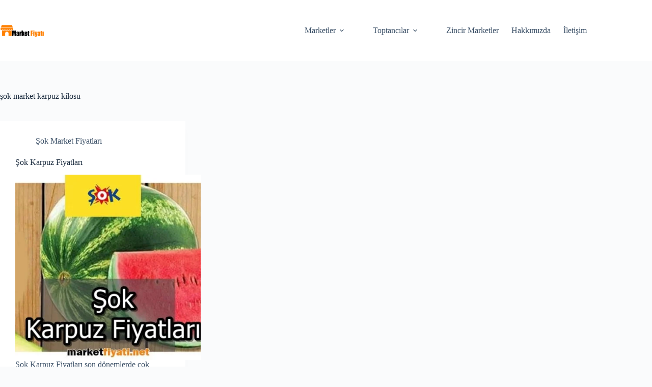

--- FILE ---
content_type: text/html; charset=UTF-8
request_url: https://marketfiyati.net/tag/sok-market-karpuz-kilosu/
body_size: 14220
content:
<!doctype html><html lang="tr" prefix="og: https://ogp.me/ns#"><head><script data-no-optimize="1">var litespeed_docref=sessionStorage.getItem("litespeed_docref");litespeed_docref&&(Object.defineProperty(document,"referrer",{get:function(){return litespeed_docref}}),sessionStorage.removeItem("litespeed_docref"));</script> <meta charset="UTF-8"><meta name="viewport" content="width=device-width, initial-scale=1, maximum-scale=5, viewport-fit=cover"><link rel="profile" href="https://gmpg.org/xfn/11"><title>şok market karpuz kilosu 2024 Fiyatlar</title><meta name="description" content="şok market karpuz kilosu - Market Fiyatları - Detaylı Market Fiyatlarına Ulaşabilirsiniz"/><meta name="robots" content="follow, index, max-snippet:-1, max-video-preview:-1, max-image-preview:large"/><link rel="canonical" href="https://marketfiyati.net/tag/sok-market-karpuz-kilosu/" /><meta property="og:locale" content="tr_TR" /><meta property="og:type" content="article" /><meta property="og:title" content="şok market karpuz kilosu 2024 Fiyatlar" /><meta property="og:description" content="şok market karpuz kilosu - Market Fiyatları - Detaylı Market Fiyatlarına Ulaşabilirsiniz" /><meta property="og:url" content="https://marketfiyati.net/tag/sok-market-karpuz-kilosu/" /><meta property="og:site_name" content="Market Fiyatları" /><meta property="article:publisher" content="https://100075744525732" /><meta name="twitter:card" content="summary_large_image" /><meta name="twitter:title" content="şok market karpuz kilosu 2024 Fiyatlar" /><meta name="twitter:description" content="şok market karpuz kilosu - Market Fiyatları - Detaylı Market Fiyatlarına Ulaşabilirsiniz" /><meta name="twitter:site" content="@fiyat_market" /><meta name="twitter:label1" content="Yazılar" /><meta name="twitter:data1" content="1" /> <script type="application/ld+json" class="rank-math-schema">{"@context":"https://schema.org","@graph":[{"@type":"Place","@id":"https://marketfiyati.net/#place","address":{"@type":"PostalAddress","streetAddress":"Moda Cad. No:2 \u00c7ak\u0131ro\u011flu \u0130\u015f Han\u0131","addressLocality":"Cafera\u011fa Mahallesi","addressRegion":"\u0130stanbul","postalCode":"34744","addressCountry":"T\u00fcrkiye"}},{"@type":"Organization","@id":"https://marketfiyati.net/#organization","name":"Market Fiyat\u0131","url":"https://marketfiyati.net","sameAs":["https://100075744525732","https://twitter.com/fiyat_market","https://www.instagram.com/market.fiyati/","https://tr.pinterest.com/marketfiyati","https://www.youtube.com/channel/UCTqLH-IkyYW-To0Jg-BE8Qg","https://www.linkedin.com/in/g%C3%BCncel-market-fiyatlar%C4%B1-757187231/"],"email":"guncelmarketfiyati@gmail.com","address":{"@type":"PostalAddress","streetAddress":"Moda Cad. No:2 \u00c7ak\u0131ro\u011flu \u0130\u015f Han\u0131","addressLocality":"Cafera\u011fa Mahallesi","addressRegion":"\u0130stanbul","postalCode":"34744","addressCountry":"T\u00fcrkiye"},"logo":{"@type":"ImageObject","@id":"https://marketfiyati.net/#logo","url":"https://marketfiyati.net/wp-content/uploads/2021/08/cropped-Market-fiyati-logo.png","contentUrl":"https://marketfiyati.net/wp-content/uploads/2021/08/cropped-Market-fiyati-logo.png","caption":"Market Fiyatlar\u0131","inLanguage":"tr","width":"265","height":"90"},"contactPoint":[{"@type":"ContactPoint","telephone":"+905370225545","contactType":"customer support"}],"location":{"@id":"https://marketfiyati.net/#place"}},{"@type":"WebSite","@id":"https://marketfiyati.net/#website","url":"https://marketfiyati.net","name":"Market Fiyatlar\u0131","alternateName":"Market Fiyat\u0131","publisher":{"@id":"https://marketfiyati.net/#organization"},"inLanguage":"tr"},{"@type":"BreadcrumbList","@id":"https://marketfiyati.net/tag/sok-market-karpuz-kilosu/#breadcrumb","itemListElement":[{"@type":"ListItem","position":"1","item":{"@id":"https://marketfiyati.net","name":"Anasayfa"}},{"@type":"ListItem","position":"2","item":{"@id":"https://marketfiyati.net/tag/sok-market-karpuz-kilosu/","name":"\u015fok market karpuz kilosu"}}]},{"@type":"CollectionPage","@id":"https://marketfiyati.net/tag/sok-market-karpuz-kilosu/#webpage","url":"https://marketfiyati.net/tag/sok-market-karpuz-kilosu/","name":"\u015fok market karpuz kilosu 2024 Fiyatlar","isPartOf":{"@id":"https://marketfiyati.net/#website"},"inLanguage":"tr","breadcrumb":{"@id":"https://marketfiyati.net/tag/sok-market-karpuz-kilosu/#breadcrumb"}}]}</script> <link rel='dns-prefetch' href='//www.googletagmanager.com' /><link rel='dns-prefetch' href='//pagead2.googlesyndication.com' /><link rel="alternate" type="application/rss+xml" title="Market Fiyatı &raquo; akışı" href="https://marketfiyati.net/feed/" /><link rel="alternate" type="application/rss+xml" title="Market Fiyatı &raquo; yorum akışı" href="https://marketfiyati.net/comments/feed/" /><link rel="alternate" type="application/rss+xml" title="Market Fiyatı &raquo; şok market karpuz kilosu etiket akışı" href="https://marketfiyati.net/tag/sok-market-karpuz-kilosu/feed/" /><link data-optimized="2" rel="stylesheet" href="https://marketfiyati.net/wp-content/litespeed/css/f2f950f8cd1e2deefc63303bb0bc3f1e.css?ver=4618d" /> <script type="litespeed/javascript" data-src="https://marketfiyati.net/wp-includes/js/jquery/jquery.min.js" id="jquery-core-js"></script> 
 <script type="litespeed/javascript" data-src="https://www.googletagmanager.com/gtag/js?id=G-W69F9F04EF" id="google_gtagjs-js"></script> <script id="google_gtagjs-js-after" type="litespeed/javascript">window.dataLayer=window.dataLayer||[];function gtag(){dataLayer.push(arguments)}
gtag("set","linker",{"domains":["marketfiyati.net"]});gtag("js",new Date());gtag("set","developer_id.dZTNiMT",!0);gtag("config","G-W69F9F04EF");window._googlesitekit=window._googlesitekit||{};window._googlesitekit.throttledEvents=[];window._googlesitekit.gtagEvent=(name,data)=>{var key=JSON.stringify({name,data});if(!!window._googlesitekit.throttledEvents[key]){return}window._googlesitekit.throttledEvents[key]=!0;setTimeout(()=>{delete window._googlesitekit.throttledEvents[key]},5);gtag("event",name,{...data,event_source:"site-kit"})}</script> <link rel="https://api.w.org/" href="https://marketfiyati.net/wp-json/" /><link rel="alternate" title="JSON" type="application/json" href="https://marketfiyati.net/wp-json/wp/v2/tags/3592" /><link rel="EditURI" type="application/rsd+xml" title="RSD" href="https://marketfiyati.net/xmlrpc.php?rsd" /><meta name="generator" content="WordPress 6.9" /><meta name="generator" content="Site Kit by Google 1.170.0" /><noscript><link rel='stylesheet' href='https://marketfiyati.net/wp-content/themes/blocksy/static/bundle/no-scripts.min.css' type='text/css'></noscript><meta name="google-adsense-platform-account" content="ca-host-pub-2644536267352236"><meta name="google-adsense-platform-domain" content="sitekit.withgoogle.com">
 <script id="google_gtagjs" type="litespeed/javascript" data-src="https://www.googletagmanager.com/gtag/js?id=G-W69F9F04EF"></script> <script id="google_gtagjs-inline" type="litespeed/javascript">window.dataLayer=window.dataLayer||[];function gtag(){dataLayer.push(arguments)}gtag('js',new Date());gtag('config','G-W69F9F04EF',{})</script>  <script type="litespeed/javascript" data-src="https://pagead2.googlesyndication.com/pagead/js/adsbygoogle.js?client=ca-pub-8105654077299733&amp;host=ca-host-pub-2644536267352236" crossorigin="anonymous"></script> <link rel="icon" href="https://marketfiyati.net/wp-content/uploads/2021/08/cropped-Market-Fiyati-Favico-1-32x32.png" sizes="32x32" /><link rel="icon" href="https://marketfiyati.net/wp-content/uploads/2021/08/cropped-Market-Fiyati-Favico-1-192x192.png" sizes="192x192" /><link rel="apple-touch-icon" href="https://marketfiyati.net/wp-content/uploads/2021/08/cropped-Market-Fiyati-Favico-1-180x180.png" /><meta name="msapplication-TileImage" content="https://marketfiyati.net/wp-content/uploads/2021/08/cropped-Market-Fiyati-Favico-1-270x270.png" /></head><body class="archive tag tag-sok-market-karpuz-kilosu tag-3592 wp-custom-logo wp-embed-responsive wp-theme-blocksy wp-child-theme-blocksy-child" data-link="type-2" data-prefix="categories" data-header="type-1" data-footer="type-1"><a class="skip-link screen-reader-text" href="#main">Skip to content</a><div class="ct-drawer-canvas" data-location="start"><div id="offcanvas" class="ct-panel ct-header" data-behaviour="right-side" role="dialog" aria-label="Offcanvas modal" inert=""><div class="ct-panel-inner"><div class="ct-panel-actions">
<button class="ct-toggle-close" data-type="type-1" aria-label="Close drawer">
<svg class="ct-icon" width="12" height="12" viewBox="0 0 15 15"><path d="M1 15a1 1 0 01-.71-.29 1 1 0 010-1.41l5.8-5.8-5.8-5.8A1 1 0 011.7.29l5.8 5.8 5.8-5.8a1 1 0 011.41 1.41l-5.8 5.8 5.8 5.8a1 1 0 01-1.41 1.41l-5.8-5.8-5.8 5.8A1 1 0 011 15z"/></svg>
</button></div><div class="ct-panel-content" data-device="desktop"><div class="ct-panel-content-inner"></div></div><div class="ct-panel-content" data-device="mobile"><div class="ct-panel-content-inner"><nav
class="mobile-menu menu-container"
data-id="mobile-menu" data-interaction="click" data-toggle-type="type-1" data-submenu-dots="yes"	><ul><li class="page_item page-item-510"><a href="https://marketfiyati.net/gizlilik-politikasi/" class="ct-menu-link">Gizlilik politikası</a></li><li class="page_item page-item-514"><a href="https://marketfiyati.net/hakkimizda/" class="ct-menu-link">Hakkımızda</a></li><li class="page_item page-item-512"><a href="https://marketfiyati.net/iletisim/" class="ct-menu-link">iletişim</a></li><li class="page_item page-item-4998"><a href="https://marketfiyati.net/kullanim-kosullari/" class="ct-menu-link">Kullanım Koşulları</a></li><li class="page_item page-item-4215"><a href="https://marketfiyati.net/market-fiyatlari/" class="ct-menu-link">Market Fiyatları</a></li><li class="page_item page-item-5000"><a href="https://marketfiyati.net/sorumluluk-reddi/" class="ct-menu-link">Sorumluluk Reddi</a></li><li class="page_item page-item-3576"><a href="https://marketfiyati.net/zincir-marketler/" class="ct-menu-link">Zincir Marketler</a></li></ul></nav><div
class="ct-header-text "
data-id="text"><div class="entry-content is-layout-flow"><p><strong>Physical Address</strong></p><p>304 North Cardinal St.<br />Dorchester Center, MA 02124</p></div></div><div
class="ct-header-socials "
data-id="socials"><div class="ct-social-box" data-color="custom" data-icon-size="custom" data-icons-type="simple" >
<a href="#" data-network="facebook" aria-label="Facebook">
<span class="ct-icon-container">
<svg
width="20px"
height="20px"
viewBox="0 0 20 20"
aria-hidden="true">
<path d="M20,10.1c0-5.5-4.5-10-10-10S0,4.5,0,10.1c0,5,3.7,9.1,8.4,9.9v-7H5.9v-2.9h2.5V7.9C8.4,5.4,9.9,4,12.2,4c1.1,0,2.2,0.2,2.2,0.2v2.5h-1.3c-1.2,0-1.6,0.8-1.6,1.6v1.9h2.8L13.9,13h-2.3v7C16.3,19.2,20,15.1,20,10.1z"/>
</svg>
</span>				</a>
<a href="#" data-network="twitter" aria-label="X (Twitter)">
<span class="ct-icon-container">
<svg
width="20px"
height="20px"
viewBox="0 0 20 20"
aria-hidden="true">
<path d="M2.9 0C1.3 0 0 1.3 0 2.9v14.3C0 18.7 1.3 20 2.9 20h14.3c1.6 0 2.9-1.3 2.9-2.9V2.9C20 1.3 18.7 0 17.1 0H2.9zm13.2 3.8L11.5 9l5.5 7.2h-4.3l-3.3-4.4-3.8 4.4H3.4l5-5.7-5.3-6.7h4.4l3 4 3.5-4h2.1zM14.4 15 6.8 5H5.6l7.7 10h1.1z"/>
</svg>
</span>				</a>
<a href="https://www.instagram.com/market.fiyati/" data-network="instagram" aria-label="Instagram">
<span class="ct-icon-container">
<svg
width="20"
height="20"
viewBox="0 0 20 20"
aria-hidden="true">
<circle cx="10" cy="10" r="3.3"/>
<path d="M14.2,0H5.8C2.6,0,0,2.6,0,5.8v8.3C0,17.4,2.6,20,5.8,20h8.3c3.2,0,5.8-2.6,5.8-5.8V5.8C20,2.6,17.4,0,14.2,0zM10,15c-2.8,0-5-2.2-5-5s2.2-5,5-5s5,2.2,5,5S12.8,15,10,15z M15.8,5C15.4,5,15,4.6,15,4.2s0.4-0.8,0.8-0.8s0.8,0.4,0.8,0.8S16.3,5,15.8,5z"/>
</svg>
</span>				</a>
<a href="#" data-network="pinterest" aria-label="Pinterest">
<span class="ct-icon-container">
<svg
width="20px"
height="20px"
viewBox="0 0 20 20"
aria-hidden="true">
<path d="M10,0C4.5,0,0,4.5,0,10c0,4.1,2.5,7.6,6,9.2c0-0.7,0-1.5,0.2-2.3c0.2-0.8,1.3-5.4,1.3-5.4s-0.3-0.6-0.3-1.6c0-1.5,0.9-2.6,1.9-2.6c0.9,0,1.3,0.7,1.3,1.5c0,0.9-0.6,2.3-0.9,3.5c-0.3,1.1,0.5,1.9,1.6,1.9c1.9,0,3.2-2.4,3.2-5.3c0-2.2-1.5-3.8-4.2-3.8c-3,0-4.9,2.3-4.9,4.8c0,0.9,0.3,1.5,0.7,2C6,12,6.1,12.1,6,12.4c0,0.2-0.2,0.6-0.2,0.8c-0.1,0.3-0.3,0.3-0.5,0.3c-1.4-0.6-2-2.1-2-3.8c0-2.8,2.4-6.2,7.1-6.2c3.8,0,6.3,2.8,6.3,5.7c0,3.9-2.2,6.9-5.4,6.9c-1.1,0-2.1-0.6-2.4-1.2c0,0-0.6,2.3-0.7,2.7c-0.2,0.8-0.6,1.5-1,2.1C8.1,19.9,9,20,10,20c5.5,0,10-4.5,10-10C20,4.5,15.5,0,10,0z"/>
</svg>
</span>				</a>
<a href="https://www.youtube.com/@marketfiyatlari" data-network="youtube" aria-label="YouTube">
<span class="ct-icon-container">
<svg
width="20"
height="20"
viewbox="0 0 20 20"
aria-hidden="true">
<path d="M15,0H5C2.2,0,0,2.2,0,5v10c0,2.8,2.2,5,5,5h10c2.8,0,5-2.2,5-5V5C20,2.2,17.8,0,15,0z M14.5,10.9l-6.8,3.8c-0.1,0.1-0.3,0.1-0.5,0.1c-0.5,0-1-0.4-1-1l0,0V6.2c0-0.5,0.4-1,1-1c0.2,0,0.3,0,0.5,0.1l6.8,3.8c0.5,0.3,0.7,0.8,0.4,1.3C14.8,10.6,14.6,10.8,14.5,10.9z"/>
</svg>
</span>				</a></div></div></div></div></div></div></div><div id="main-container"><header id="header" class="ct-header" data-id="type-1" itemscope="" itemtype="https://schema.org/WPHeader"><div data-device="desktop"><div data-row="middle" data-column-set="2"><div class="ct-container"><div data-column="start" data-placements="1"><div data-items="primary"><div	class="site-branding"
data-id="logo"		itemscope="itemscope" itemtype="https://schema.org/Organization"><a href="https://marketfiyati.net/" class="site-logo-container" rel="home" itemprop="url" ><img data-lazyloaded="1" src="[data-uri]" width="265" height="90" data-src="https://marketfiyati.net/wp-content/uploads/2021/08/Market-fiyati-logo.png.webp" class="default-logo" alt="Market fiyatı logo" decoding="async" /></a></div></div></div><div data-column="end" data-placements="1"><div data-items="primary"><nav
id="header-menu-1"
class="header-menu-1 menu-container"
data-id="menu" data-interaction="hover"	data-menu="type-1"
data-dropdown="type-1:simple"		data-responsive="no"	itemscope="" itemtype="https://schema.org/SiteNavigationElement"	aria-label="Üst"><ul id="menu-ust" class="menu"><li id="menu-item-546" class="menu-item menu-item-type-custom menu-item-object-custom menu-item-home menu-item-has-children menu-item-546 animated-submenu-block"><a href="https://marketfiyati.net" class="ct-menu-link">Marketler<span class="ct-toggle-dropdown-desktop"><svg class="ct-icon" width="8" height="8" viewBox="0 0 15 15" aria-hidden="true"><path d="M2.1,3.2l5.4,5.4l5.4-5.4L15,4.3l-7.5,7.5L0,4.3L2.1,3.2z"/></svg></span></a><button class="ct-toggle-dropdown-desktop-ghost" aria-label="Expand dropdown menu" aria-haspopup="true" aria-expanded="false"></button><ul class="sub-menu"><li id="menu-item-547" class="menu-item menu-item-type-taxonomy menu-item-object-category menu-item-547"><a href="https://marketfiyati.net/a101-market-fiyatlari/" class="ct-menu-link">A101 Market Fiyatları</a></li><li id="menu-item-548" class="menu-item menu-item-type-taxonomy menu-item-object-category menu-item-548"><a href="https://marketfiyati.net/bim-market-fiyatlari/" class="ct-menu-link">Bim Market Fiyatları</a></li><li id="menu-item-550" class="menu-item menu-item-type-taxonomy menu-item-object-category menu-item-550"><a href="https://marketfiyati.net/cagri-market-fiyatlari/" class="ct-menu-link">Çağrı Market Fiyatları</a></li><li id="menu-item-551" class="menu-item menu-item-type-taxonomy menu-item-object-category menu-item-551"><a href="https://marketfiyati.net/carrefour-market-fiyatlari/" class="ct-menu-link">Carrefour Market Fiyatları</a></li><li id="menu-item-552" class="menu-item menu-item-type-taxonomy menu-item-object-category menu-item-552"><a href="https://marketfiyati.net/ekomini-market-fiyatlari/" class="ct-menu-link">Ekomini Market Fiyatları</a></li><li id="menu-item-553" class="menu-item menu-item-type-taxonomy menu-item-object-category menu-item-553"><a href="https://marketfiyati.net/hakmar-market-fiyatlari/" class="ct-menu-link">Hakmar Market Fiyatları</a></li><li id="menu-item-554" class="menu-item menu-item-type-taxonomy menu-item-object-category menu-item-554"><a href="https://marketfiyati.net/happy-center-market-fiyatlari/" class="ct-menu-link">Happy Center Market Fiyatları</a></li><li id="menu-item-555" class="menu-item menu-item-type-taxonomy menu-item-object-category menu-item-555"><a href="https://marketfiyati.net/makro-market-market-fiyatlari/" class="ct-menu-link">Makro Market Market Fiyatları</a></li><li id="menu-item-557" class="menu-item menu-item-type-taxonomy menu-item-object-category menu-item-557"><a href="https://marketfiyati.net/migros-market-fiyatlari/" class="ct-menu-link">Migros Market Fiyatları</a></li><li id="menu-item-559" class="menu-item menu-item-type-taxonomy menu-item-object-category menu-item-559"><a href="https://marketfiyati.net/rammar-market-fiyatlari/" class="ct-menu-link">Rammar Market Fiyatları</a></li><li id="menu-item-560" class="menu-item menu-item-type-taxonomy menu-item-object-category menu-item-560"><a href="https://marketfiyati.net/sok-market-fiyatlari/" class="ct-menu-link">Şok Market Fiyatları</a></li><li id="menu-item-561" class="menu-item menu-item-type-taxonomy menu-item-object-category menu-item-561"><a href="https://marketfiyati.net/tarim-kredi-kooperatif-market-fiyatlari/" class="ct-menu-link">Tarım Kredi Kooperatif Market Fiyatları</a></li><li id="menu-item-562" class="menu-item menu-item-type-taxonomy menu-item-object-category menu-item-562"><a href="https://marketfiyati.net/ucler-market-fiyatlari/" class="ct-menu-link">Üçler Market Fiyatları</a></li><li id="menu-item-563" class="menu-item menu-item-type-taxonomy menu-item-object-category menu-item-563"><a href="https://marketfiyati.net/ucz-market-fiyatlari/" class="ct-menu-link">Ucz Market Fiyatları</a></li></ul></li><li id="menu-item-564" class="menu-item menu-item-type-custom menu-item-object-custom menu-item-home menu-item-has-children menu-item-564 animated-submenu-block"><a href="https://marketfiyati.net" class="ct-menu-link">Toptancılar<span class="ct-toggle-dropdown-desktop"><svg class="ct-icon" width="8" height="8" viewBox="0 0 15 15" aria-hidden="true"><path d="M2.1,3.2l5.4,5.4l5.4-5.4L15,4.3l-7.5,7.5L0,4.3L2.1,3.2z"/></svg></span></a><button class="ct-toggle-dropdown-desktop-ghost" aria-label="Expand dropdown menu" aria-haspopup="true" aria-expanded="false"></button><ul class="sub-menu"><li id="menu-item-549" class="menu-item menu-item-type-taxonomy menu-item-object-category menu-item-549"><a href="https://marketfiyati.net/bizim-toptan-market-fiyatlari/" class="ct-menu-link">Bizim Toptan Market Fiyatları</a></li><li id="menu-item-556" class="menu-item menu-item-type-taxonomy menu-item-object-category menu-item-556"><a href="https://marketfiyati.net/metro-market-fiyatlari/" class="ct-menu-link">Metro Market Fiyatları</a></li><li id="menu-item-558" class="menu-item menu-item-type-taxonomy menu-item-object-category menu-item-558"><a href="https://marketfiyati.net/ozbereket-market-fiyatlari/" class="ct-menu-link">Özbereket Market Fiyatları</a></li></ul></li><li id="menu-item-3586" class="menu-item menu-item-type-post_type menu-item-object-page menu-item-3586"><a href="https://marketfiyati.net/zincir-marketler/" class="ct-menu-link">Zincir Marketler</a></li><li id="menu-item-524" class="menu-item menu-item-type-post_type menu-item-object-page menu-item-524"><a href="https://marketfiyati.net/hakkimizda/" class="ct-menu-link">Hakkımızda</a></li><li id="menu-item-525" class="menu-item menu-item-type-post_type menu-item-object-page menu-item-525"><a href="https://marketfiyati.net/iletisim/" class="ct-menu-link">İletişim</a></li></ul></nav></div></div></div></div></div><div data-device="mobile"><div data-row="middle" data-column-set="2"><div class="ct-container"><div data-column="start" data-placements="1"><div data-items="primary"><div	class="site-branding"
data-id="logo"		><a href="https://marketfiyati.net/" class="site-logo-container" rel="home" itemprop="url" ><img data-lazyloaded="1" src="[data-uri]" width="265" height="90" data-src="https://marketfiyati.net/wp-content/uploads/2021/08/Market-fiyati-logo.png.webp" class="default-logo" alt="Market fiyatı logo" decoding="async" /></a></div></div></div><div data-column="end" data-placements="1"><div data-items="primary">
<button
class="ct-header-trigger ct-toggle "
data-toggle-panel="#offcanvas"
aria-controls="offcanvas"
data-design="simple"
data-label="right"
aria-label="Menu"
data-id="trigger"><span class="ct-label ct-hidden-sm ct-hidden-md ct-hidden-lg" aria-hidden="true">Menu</span><svg class="ct-icon" width="18" height="14" viewBox="0 0 18 14" data-type="type-1" aria-hidden="true">
<rect y="0.00" width="18" height="1.7" rx="1"/>
<rect y="6.15" width="18" height="1.7" rx="1"/>
<rect y="12.3" width="18" height="1.7" rx="1"/>
</svg></button></div></div></div></div></div></header><main id="main" class="site-main hfeed" itemscope="itemscope" itemtype="https://schema.org/CreativeWork"><div class="ct-container"  data-vertical-spacing="top:bottom"><section ><div class="hero-section is-width-constrained" data-type="type-1"><header class="entry-header"><h1 class="page-title" itemprop="headline">şok market karpuz kilosu</h1></header></div><div class="entries" data-archive="default" data-layout="grid" data-cards="boxed"><article class="entry-card card-content post-2443 post type-post status-publish format-standard has-post-thumbnail hentry category-sok-market-fiyatlari tag-karpuz-fiyati-sok-market tag-karpuz-fiyatlari-sok tag-karpuz-kg-fiyati-sok-market tag-sok-karpuz-fiyati-2021 tag-sok-karpuz-fiyati-2022 tag-sok-karpuz-fiyati-bugun tag-sok-karpuz-kg-fiyati-2021 tag-sok-karpuz-kg-fiyati-2022 tag-sok-karpuz-kilosu tag-sok-market-karpuz-fiyati tag-sok-market-karpuz-fiyati-2021 tag-sok-market-karpuz-fiyati-2022 tag-sok-market-karpuz-kilosu tag-sok-markette-karpuz-kac-para tag-sokta-karpuz-fiyati tag-sokta-karpuz-fiyati-2021 tag-sokta-karpuz-fiyati-2022 tag-sokta-karpuz-kac-lira tag-sokta-karpuz-kac-para" ><ul class="entry-meta" data-type="simple:slash" data-id="meta_1" ><li class="meta-categories" data-type="simple"><a href="https://marketfiyati.net/sok-market-fiyatlari/" rel="tag" class="ct-term-28">Şok Market Fiyatları</a></li></ul><h2 class="entry-title"><a href="https://marketfiyati.net/sok-karpuz-fiyatlari/" rel="bookmark">Şok Karpuz Fiyatları</a></h2><a class="ct-media-container boundless-image" href="https://marketfiyati.net/sok-karpuz-fiyatlari/" aria-label="Şok Karpuz Fiyatları"><img data-lazyloaded="1" src="[data-uri]" width="768" height="427" data-src="https://marketfiyati.net/wp-content/uploads/2022/03/Sok-Karpuz-Fiyatlari-768x427.jpg.webp" class="attachment-medium_large size-medium_large wp-post-image" alt="Şok Karpuz Fiyatları" loading="lazy" decoding="async" data-srcset="https://marketfiyati.net/wp-content/uploads/2022/03/Sok-Karpuz-Fiyatlari-768x427.jpg.webp 768w, https://marketfiyati.net/wp-content/uploads/2022/03/Sok-Karpuz-Fiyatlari-300x167.jpg.webp 300w, https://marketfiyati.net/wp-content/uploads/2022/03/Sok-Karpuz-Fiyatlari.jpg.webp 800w" data-sizes="auto, (max-width: 768px) 100vw, 768px" itemprop="image" style="aspect-ratio: 4/3;" title="Şok Karpuz Fiyatları 1"></a><div class="entry-excerpt"><p>Şok Karpuz Fiyatları son dönemlerde çok aratıldığı için yaptığımız fiyat araştırmasından sizlere bahsetmek istedik. Tüketiciler internet üzerinden fiyat araştırması yapmaktadır. Şok Karpuz Fiyatı araştırması yapan tüketicilere tamda bu noktada yardımcı olmak istiyoruz. Ekonomideki hareketlilik nedeniyle neredeyse her ürüne gelen zam…</p></div><ul class="entry-meta" data-type="simple:slash" data-id="meta_2" ><li class="meta-author" itemprop="author" itemscope="" itemtype="https://schema.org/Person"><a class="ct-meta-element-author" href="https://marketfiyati.net/yazar/admin/" title="Posts by Market Fiyatları" rel="author" itemprop="url"><span itemprop="name">Market Fiyatları</span></a></li><li class="meta-date" itemprop="datePublished"><time class="ct-meta-element-date" datetime="2022-12-28T11:00:37+00:00">Aralık 28, 2022</time></li></ul></article></div></section></div><section class="ct-trending-block ct-hidden-sm"><div class="ct-container" data-page="1"><h3 class="ct-module-title">
Güncel Yazılar<svg width="13" height="13" viewBox="0 0 13 13" fill="currentColor"><path d="M13 5.8V9c0 .4-.2.6-.5.6s-.5-.2-.5-.5V7.2l-4.3 4.2c-.2.2-.6.2-.8 0L4.6 9.1.9 12.8c-.1.1-.2.2-.4.2s-.3-.1-.4-.2c-.2-.2-.2-.6 0-.8l4.1-4.1c.2-.2.6-.2.8 0l2.3 2.3 3.8-3.8H9.2c-.3 0-.5-.2-.5-.5s.2-.5.5-.5h3.4c.2 0 .3.1.4.2v.2z"/></svg>
<span class="ct-slider-arrows">
<span class="ct-arrow-prev">
<svg width="8" height="8" fill="currentColor" viewBox="0 0 8 8">
<path d="M5.05555,8L1.05555,4,5.05555,0l.58667,1.12-2.88,2.88,2.88,2.88-.58667,1.12Z"/>
</svg>
</span><span class="ct-arrow-next">
<svg width="8" height="8" fill="currentColor" viewBox="0 0 8 8">
<path d="M2.35778,6.88l2.88-2.88L2.35778,1.12,2.94445,0l4,4-4,4-.58667-1.12Z"/>
</svg>
</span>
</span></h3><div class="ct-trending-block-item"><a class="ct-media-container" href="https://marketfiyati.net/uskudarda-dis-koprusu-tedavisi-eksik-disler-icin-kalici-bir-cozum/" aria-label="Üsküdar’da Diş Köprüsü Tedavisi: Eksik Dişler İçin Kalıcı Bir Çözüm"><img data-lazyloaded="1" src="[data-uri]" width="150" height="150" data-src="https://marketfiyati.net/wp-content/uploads/2025/02/Uskudarda-Dis-Koprusu-Tedavisi-Eksik-Disler-Icin-Kalici-Bir-Cozum-150x150.jpg.webp" class="attachment-thumbnail size-thumbnail" alt="Üsküdar’da Diş Köprüsü Tedavisi Eksik Dişler İçin Kalıcı Bir Çözüm" loading="lazy" decoding="async" itemprop="image" style="aspect-ratio: 1/1;" /></a><div class="ct-trending-block-item-content"><a href="https://marketfiyati.net/uskudarda-dis-koprusu-tedavisi-eksik-disler-icin-kalici-bir-cozum/" class="ct-post-title">Üsküdar’da Diş Köprüsü Tedavisi: Eksik Dişler İçin Kalıcı Bir Çözüm</a></div></div><div class="ct-trending-block-item"><a class="ct-media-container" href="https://marketfiyati.net/migros-peynir-fiyatlari/" aria-label="Migros Peynir Fiyatları"><img data-lazyloaded="1" src="[data-uri]" width="150" height="150" data-src="https://marketfiyati.net/wp-content/uploads/2021/08/Migros-Peynir-Fiyatlari-150x150.jpg.webp" class="attachment-thumbnail size-thumbnail" alt="Migros Peynir Fiyatları" loading="lazy" decoding="async" itemprop="image" style="aspect-ratio: 1/1;" /></a><div class="ct-trending-block-item-content"><a href="https://marketfiyati.net/migros-peynir-fiyatlari/" class="ct-post-title">Migros Peynir Fiyatları</a></div></div><div class="ct-trending-block-item"><a class="ct-media-container" href="https://marketfiyati.net/sok-peynir-fiyatlari/" aria-label="Şok Peynir Fiyatları"><img data-lazyloaded="1" src="[data-uri]" width="150" height="150" data-src="https://marketfiyati.net/wp-content/uploads/2021/10/Sok-Peynir-Fiyatlari-150x150.jpg.webp" class="attachment-thumbnail size-thumbnail" alt="Şok Peynir Fiyatları" loading="lazy" decoding="async" itemprop="image" style="aspect-ratio: 1/1;" /></a><div class="ct-trending-block-item-content"><a href="https://marketfiyati.net/sok-peynir-fiyatlari/" class="ct-post-title">Şok Peynir Fiyatları</a></div></div><div class="ct-trending-block-item"><a class="ct-media-container" href="https://marketfiyati.net/bim-dondurulmus-urun-fiyatlari/" aria-label="Bim Dondurulmuş Ürün Fiyatları"><img data-lazyloaded="1" src="[data-uri]" width="150" height="150" data-src="https://marketfiyati.net/wp-content/uploads/2021/10/Bim-Dondurulmus-Urun-Fiyatlari-150x150.jpg" class="attachment-thumbnail size-thumbnail" alt="Bim Dondurulmuş Ürün Fiyatları" loading="lazy" decoding="async" itemprop="image" style="aspect-ratio: 1/1;" /></a><div class="ct-trending-block-item-content"><a href="https://marketfiyati.net/bim-dondurulmus-urun-fiyatlari/" class="ct-post-title">Bim Dondurulmuş Ürün Fiyatları</a></div></div></div></section></main><footer id="footer" class="ct-footer" data-id="type-1" itemscope="" itemtype="https://schema.org/WPFooter"><div data-row="top"><div class="ct-container"><div data-column="socials"><div
class="ct-footer-socials"
data-id="socials"><div class="ct-social-box" data-color="custom" data-icon-size="custom" data-icons-type="simple" >
<a href="https://www.instagram.com/market.fiyati/" data-network="instagram" aria-label="Instagram" target="_blank" rel="noopener noreferrer">
<span class="ct-icon-container">
<svg
width="20"
height="20"
viewBox="0 0 20 20"
aria-hidden="true">
<circle cx="10" cy="10" r="3.3"/>
<path d="M14.2,0H5.8C2.6,0,0,2.6,0,5.8v8.3C0,17.4,2.6,20,5.8,20h8.3c3.2,0,5.8-2.6,5.8-5.8V5.8C20,2.6,17.4,0,14.2,0zM10,15c-2.8,0-5-2.2-5-5s2.2-5,5-5s5,2.2,5,5S12.8,15,10,15z M15.8,5C15.4,5,15,4.6,15,4.2s0.4-0.8,0.8-0.8s0.8,0.4,0.8,0.8S16.3,5,15.8,5z"/>
</svg>
</span>				</a>
<a href="https://www.youtube.com/@marketfiyatlari" data-network="youtube" aria-label="YouTube" target="_blank" rel="noopener noreferrer">
<span class="ct-icon-container">
<svg
width="20"
height="20"
viewbox="0 0 20 20"
aria-hidden="true">
<path d="M15,0H5C2.2,0,0,2.2,0,5v10c0,2.8,2.2,5,5,5h10c2.8,0,5-2.2,5-5V5C20,2.2,17.8,0,15,0z M14.5,10.9l-6.8,3.8c-0.1,0.1-0.3,0.1-0.5,0.1c-0.5,0-1-0.4-1-1l0,0V6.2c0-0.5,0.4-1,1-1c0.2,0,0.3,0,0.5,0.1l6.8,3.8c0.5,0.3,0.7,0.8,0.4,1.3C14.8,10.6,14.6,10.8,14.5,10.9z"/>
</svg>
</span>				</a></div></div></div></div></div><div data-row="middle"><div class="ct-container"><div data-column="widget-area-1"><div class="ct-widget is-layout-flow widget_block" id="block-10"><div class="wp-block-group is-layout-constrained wp-block-group-is-layout-constrained"><h3 class="wp-block-heading" style="font-size:clamp(14px, 0.875rem + ((1vw - 3.2px) * 0.313), 18px);">Popular Posts</h3><div data-id="ca932ab2" class="wp-block-blocksy-query"><div class="ct-query-template-default is-layout-flow"><article class="wp-block-post is-layout-flow post-5545 post type-post status-publish format-standard has-post-thumbnail hentry category-bilgilendirme"><div class="wp-block-columns is-layout-flex wp-container-core-columns-is-layout-133cf375 wp-block-columns-is-layout-flex"><div class="wp-block-column is-layout-flow wp-block-column-is-layout-flow" style="flex-basis:25%"><a class="ct-dynamic-media wp-elements-9b151e15d5a77cfdbf39b630d839dfce" aria-label="Üsküdar’da Diş Köprüsü Tedavisi: Eksik Dişler İçin Kalıcı Bir Çözüm" href="https://marketfiyati.net/uskudarda-dis-koprusu-tedavisi-eksik-disler-icin-kalici-bir-cozum/"><img data-lazyloaded="1" src="[data-uri]" decoding="async" width="150" height="150" data-src="https://marketfiyati.net/wp-content/uploads/2025/02/Uskudarda-Dis-Koprusu-Tedavisi-Eksik-Disler-Icin-Kalici-Bir-Cozum-150x150.jpg.webp" class="attachment-thumbnail size-thumbnail wp-post-image" alt="Üsküdar’da Diş Köprüsü Tedavisi Eksik Dişler İçin Kalıcı Bir Çözüm" style="width:100%;height:100%;object-fit: cover;aspect-ratio: 1;" /></a></div><div class="wp-block-column is-vertically-aligned-center is-layout-flow wp-block-column-is-layout-flow" style="flex-basis:75%"><h2 style="font-size:clamp(14px, 0.875rem + ((1vw - 3.2px) * 0.078), 15px);font-weight:500; margin-bottom:var(--wp--preset--spacing--20);" class="ct-dynamic-data wp-elements-81bc24948b6024880cb488bf2e566c10"><a href="https://marketfiyati.net/uskudarda-dis-koprusu-tedavisi-eksik-disler-icin-kalici-bir-cozum/">Üsküdar’da Diş Köprüsü Tedavisi: Eksik Dişler İçin Kalıcı Bir Çözüm</a></h2><div style="font-size:13px; margin-top:0px;margin-bottom:0px;" class="ct-dynamic-data wp-elements-d8e42f12b0ff926901f9545ff4416e07">Şubat 25, 2025</div></div></div></article><article class="wp-block-post is-layout-flow post-5541 post type-post status-publish format-standard has-post-thumbnail hentry category-bilgilendirme"><div class="wp-block-columns is-layout-flex wp-container-core-columns-is-layout-133cf375 wp-block-columns-is-layout-flex"><div class="wp-block-column is-layout-flow wp-block-column-is-layout-flow" style="flex-basis:25%"><a class="ct-dynamic-media wp-elements-9b151e15d5a77cfdbf39b630d839dfce" aria-label="Bursa&#8217;da Ücretsiz Teslimat Avantajıyla Madrid Kampanyasını Kaçırmayın!" href="https://marketfiyati.net/bursada-ucretsiz-teslimat-avantajiyla-madrid-kampanyasini-kacirmayin/"><img data-lazyloaded="1" src="[data-uri]" decoding="async" width="150" height="150" data-src="https://marketfiyati.net/wp-content/uploads/2025/02/Bursada-Ucretsiz-Teslimat-Avantajiyla-Madrid-Kampanyasini-Kacirmayin-150x150.jpg.webp" class="attachment-thumbnail size-thumbnail wp-post-image" alt="Bursa&#039;da Ücretsiz Teslimat Avantajıyla Madrid Kampanyasını Kaçırmayın!" style="width:100%;height:100%;object-fit: cover;aspect-ratio: 1;" /></a></div><div class="wp-block-column is-vertically-aligned-center is-layout-flow wp-block-column-is-layout-flow" style="flex-basis:75%"><h2 style="font-size:clamp(14px, 0.875rem + ((1vw - 3.2px) * 0.078), 15px);font-weight:500; margin-bottom:var(--wp--preset--spacing--20);" class="ct-dynamic-data wp-elements-81bc24948b6024880cb488bf2e566c10"><a href="https://marketfiyati.net/bursada-ucretsiz-teslimat-avantajiyla-madrid-kampanyasini-kacirmayin/">Bursa&#8217;da Ücretsiz Teslimat Avantajıyla Madrid Kampanyasını Kaçırmayın!</a></h2><div style="font-size:13px; margin-top:0px;margin-bottom:0px;" class="ct-dynamic-data wp-elements-d8e42f12b0ff926901f9545ff4416e07">Şubat 25, 2025</div></div></div></article><article class="wp-block-post is-layout-flow post-5536 post type-post status-publish format-standard has-post-thumbnail hentry category-bilgilendirme"><div class="wp-block-columns is-layout-flex wp-container-core-columns-is-layout-133cf375 wp-block-columns-is-layout-flex"><div class="wp-block-column is-layout-flow wp-block-column-is-layout-flow" style="flex-basis:25%"><a class="ct-dynamic-media wp-elements-9b151e15d5a77cfdbf39b630d839dfce" aria-label="Kiralık Dükkan Fiyatları ve İlanları" href="https://marketfiyati.net/kiralik-dukkan-fiyatlari-ve-ilanlari/"><img data-lazyloaded="1" src="[data-uri]" decoding="async" width="150" height="150" data-src="https://marketfiyati.net/wp-content/uploads/2025/01/Kiralik-Dukkan-Fiyatlari-ve-Ilanlari-150x150.webp" class="attachment-thumbnail size-thumbnail wp-post-image" alt="Kiralık Dükkan Fiyatları ve İlanları" style="width:100%;height:100%;object-fit: cover;aspect-ratio: 1;" /></a></div><div class="wp-block-column is-vertically-aligned-center is-layout-flow wp-block-column-is-layout-flow" style="flex-basis:75%"><h2 style="font-size:clamp(14px, 0.875rem + ((1vw - 3.2px) * 0.078), 15px);font-weight:500; margin-bottom:var(--wp--preset--spacing--20);" class="ct-dynamic-data wp-elements-81bc24948b6024880cb488bf2e566c10"><a href="https://marketfiyati.net/kiralik-dukkan-fiyatlari-ve-ilanlari/">Kiralık Dükkan Fiyatları ve İlanları</a></h2><div style="font-size:13px; margin-top:0px;margin-bottom:0px;" class="ct-dynamic-data wp-elements-d8e42f12b0ff926901f9545ff4416e07">Ocak 22, 2025</div></div></div></article></div></div></div></div><div class="ct-widget is-layout-flow widget_block" id="block-11"><div class="ct-block-wrapper"><h3 class="wp-block-heading" style="font-size:clamp(14px, 0.875rem + ((1vw - 3.2px) * 0.313), 18px);">Contact Info</h3><p>Lorem ipsum dolor sit amet has ignota putent ridens aliquid indoctum anad movet graece vimut omnes.</p><div class="ct-contact-info-block " style="--theme-icon-size:20px;--items-direction:column;--background-color:rgba(218, 222, 228, 0.5);--background-hover-color:rgba(218, 222, 228, 0.7);"><ul data-icons-type="rounded:outline"><li class="">
<span class="ct-icon-container"><svg width="18" height="18" viewBox="0 0 20 20" aria-hidden="true"><path d="M10,0C6.1,0,3,3.1,3,7c0,4.5,6,11.8,6.2,12.1L10,20l0.8-0.9C11,18.8,17,11.5,17,7C17,3.1,13.9,0,10,0z M10,2c2.8,0,5,2.2,5,5c0,2.7-3.1,7.4-5,9.8C8.1,14.4,5,9.7,5,7C5,4.2,7.2,2,10,2zM10,4.5C8.6,4.5,7.5,5.6,7.5,7S8.6,9.5,10,9.5s2.5-1.1,2.5-2.5S11.4,4.5,10,4.5z"/></svg></span><div class="contact-info">
<span class="contact-title">
Address:								</span>
<span class="contact-text">
Street Name, NY 38954
</span></div></li><li class="">
<span class="ct-icon-container"><svg width="18" height="18" viewBox="0 0 20 20" aria-hidden="true"><path d="M4.4,0C4,0,3.6,0.2,3.2,0.4l0,0l0,0L0.8,2.9l0,0C0,3.6-0.2,4.7,0.1,5.6c0,0,0,0,0,0c0.7,1.9,2.3,5.5,5.6,8.7c3.3,3.3,6.9,4.9,8.7,5.6h0c0.9,0.3,1.9,0.1,2.7-0.5l2.4-2.4c0.6-0.6,0.6-1.7,0-2.4l-3.1-3.1l0,0c-0.6-0.6-1.8-0.6-2.4,0l-1.5,1.5c-0.6-0.3-1.9-1-3.1-2.2C8,9.5,7.4,8.2,7.2,7.6l1.5-1.5c0.6-0.6,0.7-1.7,0-2.4l0,0L8.6,3.6L5.6,0.5l0,0l0,0C5.2,0.2,4.8,0,4.4,0zM4.4,1.5c0.1,0,0.1,0,0.2,0.1l3.1,3.1l0.1,0.1c0,0,0,0.1,0,0.2L5.7,6.9L5.3,7.3l0.2,0.5c0,0,0.9,2.4,2.7,4.1L8.4,12c1.8,1.6,3.9,2.5,3.9,2.5l0.5,0.2l2.3-2.3c0.1-0.1,0.1-0.1,0.2,0l3.1,3.1c0.1,0.1,0.1,0.1,0,0.2l-2.4,2.4c-0.4,0.3-0.7,0.4-1.2,0.2c-1.7-0.7-5.1-2.2-8.1-5.2c-3-3-4.6-6.5-5.2-8.2c-0.1-0.3,0-0.8,0.2-1l0,0l2.3-2.4C4.2,1.6,4.3,1.5,4.4,1.5z"/></svg></span><div class="contact-info">
<span class="contact-title">
Phone:								</span>
<span class="contact-text">
<a href="tel:578-393-4937" >
578-393-4937
</a>
</span></div></li><li class="">
<span class="ct-icon-container"><svg width="18" height="18" viewBox="0 0 20 20" aria-hidden="true"><path d="M13.5,20H6.5c-1.6,0-2.9-1.3-2.9-2.9V2.9C3.5,1.3,4.8,0,6.5,0h7.1c1.6,0,2.9,1.3,2.9,2.9v14.1C16.5,18.7,15.2,20,13.5,20zM6.7,1.7C5.8,1.7,5,2.5,5,3.4v13.2c0,0.9,0.7,1.7,1.7,1.7h6.6c0.9,0,1.7-0.7,1.7-1.7V3.4c0-0.9-0.7-1.7-1.7-1.7H6.7z"/><path d="M11.2,4.4H8.8c-0.3,0-0.6-0.3-0.6-0.6s0.3-0.6,0.6-0.6h2.4c0.3,0,0.6,0.3,0.6,0.6S11.5,4.4,11.2,4.4z"/><circle cx="10" cy="15.7" r="1.2"/></svg></span><div class="contact-info">
<span class="contact-title">
Mobile:								</span>
<span class="contact-text">
<a href="tel:578-393-4937" >
578-393-4937
</a>
</span></div></li><li class="">
<span class="ct-icon-container"><svg width="18" height="18" viewBox="0 0 20 20" aria-hidden="true"><path d="M9.3,0C4.4,0,0.4,4,0.4,8.9s4,8.9,8.9,8.9c0.8,0,1.5-0.1,2.2-0.3v-3.9c-0.6,1.7-1.4,2.7-2.2,2.7c-0.9,0-2-1.5-2.5-3.7h4.8v-1.5h-5c-0.1-0.7-0.1-1.4-0.1-2.2c0-0.8,0.1-1.5,0.2-2.2h5.6c0.1,0.7,0.2,1.4,0.2,2.2c0,0.2,0,0.4,0,0.6c0.4-0.4,0.9-0.6,1.5-0.6c0-0.8,0-1.5-0.1-2.2h2.8c0.2,0.7,0.3,1.4,0.3,2.2c0,0.5-0.1,1-0.2,1.5l1.3,0.9c0.2-0.8,0.3-1.6,0.3-2.4C18.1,4,14.2,0,9.3,0zM9.3,1.5c0.9,0,2,1.5,2.5,3.7h-5C7.3,2.9,8.3,1.5,9.3,1.5zM6.3,2.1C5.9,2.9,5.5,4,5.2,5.2H2.8C3.6,3.8,4.9,2.7,6.3,2.1zM12.2,2.1c1.5,0.6,2.7,1.7,3.5,3.1h-2.3C13.1,4,12.7,2.9,12.2,2.1zM2.2,6.7h2.8C4.9,7.4,4.8,8.1,4.8,8.9c0,0.8,0.1,1.5,0.1,2.2H2.2C2,10.4,1.9,9.7,1.9,8.9C1.9,8.1,2,7.4,2.2,6.7z M13.7,10.4c-0.4,0-0.7,0.3-0.8,0.7c0,0,0,0.1,0,0.1v6.6c0,0.4,0.3,0.7,0.7,0.7c0.2,0,0.4-0.1,0.5-0.2l0,0l1.4-1.6l1.5,3c0.2,0.4,0.6,0.5,1,0.3c0.4-0.2,0.5-0.6,0.3-1l-1.5-3l2.2-0.4l0,0c0.3-0.1,0.5-0.4,0.5-0.7c0-0.3-0.1-0.5-0.3-0.6l0,0l-5.1-3.6C14.1,10.4,13.9,10.4,13.7,10.4zM2.9,12.6h2.3c0.3,1.2,0.7,2.3,1.1,3.1C4.9,15.1,3.7,14,2.9,12.6z"/></svg></span><div class="contact-info">
<span class="contact-title">
Website:								</span>
<span class="contact-text">
<a href="https://creativethemes.com" >
creativethemes.com
</a>
</span></div></li></ul></div></div></div></div><div data-column="widget-area-2"><div class="ct-widget is-layout-flow widget_block widget_text" id="block-12"><p style="font-size:clamp(14px, 0.875rem + ((1vw - 3.2px) * 0.078), 15px);"><a href="#">Terms &amp; Services</a> | <a href="#">Privacy Policy</a></p></div></div><div data-column="widget-area-3"><div class="ct-widget is-layout-flow widget_nav_menu" id="nav_menu-3"><h3 class="widget-title">Sponsor Bağlantılar</h3><div class="menu-sponsor-baglantilar-container"><ul id="menu-sponsor-baglantilar" class="widget-menu"><li id="menu-item-5528" class="menu-item menu-item-type-custom menu-item-object-custom menu-item-5528"><a href="https://enginde.com.tr/">Mobilya</a></li><li id="menu-item-5527" class="menu-item menu-item-type-custom menu-item-object-custom menu-item-5527"><a href="https://dentvital.com.tr/">Bulgurlu Dişci</a></li><li id="menu-item-5447" class="menu-item menu-item-type-custom menu-item-object-custom menu-item-5447"><a href="https://www.otsicgiyim.com/">iç giyim</a></li></ul></div></div><div class="ct-widget is-layout-flow widget_block widget_text" id="block-18"><p style="font-size:clamp(17.371px, 1.086rem + ((1vw - 3.2px) * 0.752), 27px);">Son Yazılar</p></div><div class="ct-widget is-layout-flow widget_block widget_recent_entries" id="block-17"><ul style="font-size:clamp(14px, 0.875rem + ((1vw - 3.2px) * 0.156), 16px);" class="wp-block-latest-posts__list wp-block-latest-posts"><li><a class="wp-block-latest-posts__post-title" href="https://marketfiyati.net/uskudarda-dis-koprusu-tedavisi-eksik-disler-icin-kalici-bir-cozum/">Üsküdar’da Diş Köprüsü Tedavisi: Eksik Dişler İçin Kalıcı Bir Çözüm</a></li><li><a class="wp-block-latest-posts__post-title" href="https://marketfiyati.net/bursada-ucretsiz-teslimat-avantajiyla-madrid-kampanyasini-kacirmayin/">Bursa&#8217;da Ücretsiz Teslimat Avantajıyla Madrid Kampanyasını Kaçırmayın!</a></li><li><a class="wp-block-latest-posts__post-title" href="https://marketfiyati.net/kiralik-dukkan-fiyatlari-ve-ilanlari/">Kiralık Dükkan Fiyatları ve İlanları</a></li><li><a class="wp-block-latest-posts__post-title" href="https://marketfiyati.net/burun-estetigi-oncesi-hazirlik-rehberi/">Burun Estetiği Öncesi Hazırlık Rehberi</a></li><li><a class="wp-block-latest-posts__post-title" href="https://marketfiyati.net/yazilim-ajansi/">Yazılım Ajansı</a></li><li><a class="wp-block-latest-posts__post-title" href="https://marketfiyati.net/ots-ic-giyim-ile-6-al-5-ode-kampanyasinda-muhtesem-firsatlar/">Öts İç Giyim ile 6 Al 5 Öde Kampanyasında Muhteşem Fırsatlar!</a></li><li><a class="wp-block-latest-posts__post-title" href="https://marketfiyati.net/efil-yatak-odasi-takimi-eviniz-icin-zarafet-ve-islevsellik/">Efil Yatak Odası Takımı: Eviniz İçin Zarafet ve İşlevsellik</a></li><li><a class="wp-block-latest-posts__post-title" href="https://marketfiyati.net/dijital-iceriklerinizi-kolayca-yonetmenin-yolu-karakter-sayaci/">Dijital İçeriklerinizi Kolayca Yönetmenin Yolu: Karakter Sayacı</a></li></ul></div></div></div></div><div data-row="bottom"><div class="ct-container" data-columns-divider="md:sm"><div data-column="copyright"><div
class="ct-footer-copyright"
data-id="copyright"><p>Copyright © 2026 - <a href="http://digitaleksper.com" target="_blank" rel="noopener">Digitaleksper.com</a></p></div></div><div data-column="widget-area-4"><div class="ct-widget is-layout-flow widget_nav_menu" id="nav_menu-6"><h3 class="widget-title">Bağlantılar</h3><div class="menu-alt-container"><ul id="menu-alt" class="widget-menu"><li id="menu-item-522" class="menu-item menu-item-type-post_type menu-item-object-page menu-item-522"><a href="https://marketfiyati.net/hakkimizda/">Hakkımızda</a></li><li id="menu-item-523" class="menu-item menu-item-type-post_type menu-item-object-page menu-item-523"><a href="https://marketfiyati.net/iletisim/">İletişim</a></li><li id="menu-item-521" class="menu-item menu-item-type-post_type menu-item-object-page menu-item-privacy-policy menu-item-521"><a rel="privacy-policy" href="https://marketfiyati.net/gizlilik-politikasi/">Gizlilik politikası</a></li></ul></div></div></div></div></div></footer></div> <script type="speculationrules">{"prefetch":[{"source":"document","where":{"and":[{"href_matches":"/*"},{"not":{"href_matches":["/wp-*.php","/wp-admin/*","/wp-content/uploads/*","/wp-content/*","/wp-content/plugins/*","/wp-content/themes/blocksy-child/*","/wp-content/themes/blocksy/*","/*\\?(.+)"]}},{"not":{"selector_matches":"a[rel~=\"nofollow\"]"}},{"not":{"selector_matches":".no-prefetch, .no-prefetch a"}}]},"eagerness":"conservative"}]}</script> <div class="ct-drawer-canvas" data-location="end"><div class="ct-drawer-inner">
<a href="#main-container" class="ct-back-to-top ct-hidden-sm"
data-shape="square"
data-alignment="right"
title="Go to top" aria-label="Go to top" hidden><svg class="ct-icon" width="15" height="15" viewBox="0 0 20 20"><path d="M10,0L9.4,0.6L0.8,9.1l1.2,1.2l7.1-7.1V20h1.7V3.3l7.1,7.1l1.2-1.2l-8.5-8.5L10,0z"/></svg>	</a></div></div> <script data-no-optimize="1">window.lazyLoadOptions=Object.assign({},{threshold:300},window.lazyLoadOptions||{});!function(t,e){"object"==typeof exports&&"undefined"!=typeof module?module.exports=e():"function"==typeof define&&define.amd?define(e):(t="undefined"!=typeof globalThis?globalThis:t||self).LazyLoad=e()}(this,function(){"use strict";function e(){return(e=Object.assign||function(t){for(var e=1;e<arguments.length;e++){var n,a=arguments[e];for(n in a)Object.prototype.hasOwnProperty.call(a,n)&&(t[n]=a[n])}return t}).apply(this,arguments)}function o(t){return e({},at,t)}function l(t,e){return t.getAttribute(gt+e)}function c(t){return l(t,vt)}function s(t,e){return function(t,e,n){e=gt+e;null!==n?t.setAttribute(e,n):t.removeAttribute(e)}(t,vt,e)}function i(t){return s(t,null),0}function r(t){return null===c(t)}function u(t){return c(t)===_t}function d(t,e,n,a){t&&(void 0===a?void 0===n?t(e):t(e,n):t(e,n,a))}function f(t,e){et?t.classList.add(e):t.className+=(t.className?" ":"")+e}function _(t,e){et?t.classList.remove(e):t.className=t.className.replace(new RegExp("(^|\\s+)"+e+"(\\s+|$)")," ").replace(/^\s+/,"").replace(/\s+$/,"")}function g(t){return t.llTempImage}function v(t,e){!e||(e=e._observer)&&e.unobserve(t)}function b(t,e){t&&(t.loadingCount+=e)}function p(t,e){t&&(t.toLoadCount=e)}function n(t){for(var e,n=[],a=0;e=t.children[a];a+=1)"SOURCE"===e.tagName&&n.push(e);return n}function h(t,e){(t=t.parentNode)&&"PICTURE"===t.tagName&&n(t).forEach(e)}function a(t,e){n(t).forEach(e)}function m(t){return!!t[lt]}function E(t){return t[lt]}function I(t){return delete t[lt]}function y(e,t){var n;m(e)||(n={},t.forEach(function(t){n[t]=e.getAttribute(t)}),e[lt]=n)}function L(a,t){var o;m(a)&&(o=E(a),t.forEach(function(t){var e,n;e=a,(t=o[n=t])?e.setAttribute(n,t):e.removeAttribute(n)}))}function k(t,e,n){f(t,e.class_loading),s(t,st),n&&(b(n,1),d(e.callback_loading,t,n))}function A(t,e,n){n&&t.setAttribute(e,n)}function O(t,e){A(t,rt,l(t,e.data_sizes)),A(t,it,l(t,e.data_srcset)),A(t,ot,l(t,e.data_src))}function w(t,e,n){var a=l(t,e.data_bg_multi),o=l(t,e.data_bg_multi_hidpi);(a=nt&&o?o:a)&&(t.style.backgroundImage=a,n=n,f(t=t,(e=e).class_applied),s(t,dt),n&&(e.unobserve_completed&&v(t,e),d(e.callback_applied,t,n)))}function x(t,e){!e||0<e.loadingCount||0<e.toLoadCount||d(t.callback_finish,e)}function M(t,e,n){t.addEventListener(e,n),t.llEvLisnrs[e]=n}function N(t){return!!t.llEvLisnrs}function z(t){if(N(t)){var e,n,a=t.llEvLisnrs;for(e in a){var o=a[e];n=e,o=o,t.removeEventListener(n,o)}delete t.llEvLisnrs}}function C(t,e,n){var a;delete t.llTempImage,b(n,-1),(a=n)&&--a.toLoadCount,_(t,e.class_loading),e.unobserve_completed&&v(t,n)}function R(i,r,c){var l=g(i)||i;N(l)||function(t,e,n){N(t)||(t.llEvLisnrs={});var a="VIDEO"===t.tagName?"loadeddata":"load";M(t,a,e),M(t,"error",n)}(l,function(t){var e,n,a,o;n=r,a=c,o=u(e=i),C(e,n,a),f(e,n.class_loaded),s(e,ut),d(n.callback_loaded,e,a),o||x(n,a),z(l)},function(t){var e,n,a,o;n=r,a=c,o=u(e=i),C(e,n,a),f(e,n.class_error),s(e,ft),d(n.callback_error,e,a),o||x(n,a),z(l)})}function T(t,e,n){var a,o,i,r,c;t.llTempImage=document.createElement("IMG"),R(t,e,n),m(c=t)||(c[lt]={backgroundImage:c.style.backgroundImage}),i=n,r=l(a=t,(o=e).data_bg),c=l(a,o.data_bg_hidpi),(r=nt&&c?c:r)&&(a.style.backgroundImage='url("'.concat(r,'")'),g(a).setAttribute(ot,r),k(a,o,i)),w(t,e,n)}function G(t,e,n){var a;R(t,e,n),a=e,e=n,(t=Et[(n=t).tagName])&&(t(n,a),k(n,a,e))}function D(t,e,n){var a;a=t,(-1<It.indexOf(a.tagName)?G:T)(t,e,n)}function S(t,e,n){var a;t.setAttribute("loading","lazy"),R(t,e,n),a=e,(e=Et[(n=t).tagName])&&e(n,a),s(t,_t)}function V(t){t.removeAttribute(ot),t.removeAttribute(it),t.removeAttribute(rt)}function j(t){h(t,function(t){L(t,mt)}),L(t,mt)}function F(t){var e;(e=yt[t.tagName])?e(t):m(e=t)&&(t=E(e),e.style.backgroundImage=t.backgroundImage)}function P(t,e){var n;F(t),n=e,r(e=t)||u(e)||(_(e,n.class_entered),_(e,n.class_exited),_(e,n.class_applied),_(e,n.class_loading),_(e,n.class_loaded),_(e,n.class_error)),i(t),I(t)}function U(t,e,n,a){var o;n.cancel_on_exit&&(c(t)!==st||"IMG"===t.tagName&&(z(t),h(o=t,function(t){V(t)}),V(o),j(t),_(t,n.class_loading),b(a,-1),i(t),d(n.callback_cancel,t,e,a)))}function $(t,e,n,a){var o,i,r=(i=t,0<=bt.indexOf(c(i)));s(t,"entered"),f(t,n.class_entered),_(t,n.class_exited),o=t,i=a,n.unobserve_entered&&v(o,i),d(n.callback_enter,t,e,a),r||D(t,n,a)}function q(t){return t.use_native&&"loading"in HTMLImageElement.prototype}function H(t,o,i){t.forEach(function(t){return(a=t).isIntersecting||0<a.intersectionRatio?$(t.target,t,o,i):(e=t.target,n=t,a=o,t=i,void(r(e)||(f(e,a.class_exited),U(e,n,a,t),d(a.callback_exit,e,n,t))));var e,n,a})}function B(e,n){var t;tt&&!q(e)&&(n._observer=new IntersectionObserver(function(t){H(t,e,n)},{root:(t=e).container===document?null:t.container,rootMargin:t.thresholds||t.threshold+"px"}))}function J(t){return Array.prototype.slice.call(t)}function K(t){return t.container.querySelectorAll(t.elements_selector)}function Q(t){return c(t)===ft}function W(t,e){return e=t||K(e),J(e).filter(r)}function X(e,t){var n;(n=K(e),J(n).filter(Q)).forEach(function(t){_(t,e.class_error),i(t)}),t.update()}function t(t,e){var n,a,t=o(t);this._settings=t,this.loadingCount=0,B(t,this),n=t,a=this,Y&&window.addEventListener("online",function(){X(n,a)}),this.update(e)}var Y="undefined"!=typeof window,Z=Y&&!("onscroll"in window)||"undefined"!=typeof navigator&&/(gle|ing|ro)bot|crawl|spider/i.test(navigator.userAgent),tt=Y&&"IntersectionObserver"in window,et=Y&&"classList"in document.createElement("p"),nt=Y&&1<window.devicePixelRatio,at={elements_selector:".lazy",container:Z||Y?document:null,threshold:300,thresholds:null,data_src:"src",data_srcset:"srcset",data_sizes:"sizes",data_bg:"bg",data_bg_hidpi:"bg-hidpi",data_bg_multi:"bg-multi",data_bg_multi_hidpi:"bg-multi-hidpi",data_poster:"poster",class_applied:"applied",class_loading:"litespeed-loading",class_loaded:"litespeed-loaded",class_error:"error",class_entered:"entered",class_exited:"exited",unobserve_completed:!0,unobserve_entered:!1,cancel_on_exit:!0,callback_enter:null,callback_exit:null,callback_applied:null,callback_loading:null,callback_loaded:null,callback_error:null,callback_finish:null,callback_cancel:null,use_native:!1},ot="src",it="srcset",rt="sizes",ct="poster",lt="llOriginalAttrs",st="loading",ut="loaded",dt="applied",ft="error",_t="native",gt="data-",vt="ll-status",bt=[st,ut,dt,ft],pt=[ot],ht=[ot,ct],mt=[ot,it,rt],Et={IMG:function(t,e){h(t,function(t){y(t,mt),O(t,e)}),y(t,mt),O(t,e)},IFRAME:function(t,e){y(t,pt),A(t,ot,l(t,e.data_src))},VIDEO:function(t,e){a(t,function(t){y(t,pt),A(t,ot,l(t,e.data_src))}),y(t,ht),A(t,ct,l(t,e.data_poster)),A(t,ot,l(t,e.data_src)),t.load()}},It=["IMG","IFRAME","VIDEO"],yt={IMG:j,IFRAME:function(t){L(t,pt)},VIDEO:function(t){a(t,function(t){L(t,pt)}),L(t,ht),t.load()}},Lt=["IMG","IFRAME","VIDEO"];return t.prototype={update:function(t){var e,n,a,o=this._settings,i=W(t,o);{if(p(this,i.length),!Z&&tt)return q(o)?(e=o,n=this,i.forEach(function(t){-1!==Lt.indexOf(t.tagName)&&S(t,e,n)}),void p(n,0)):(t=this._observer,o=i,t.disconnect(),a=t,void o.forEach(function(t){a.observe(t)}));this.loadAll(i)}},destroy:function(){this._observer&&this._observer.disconnect(),K(this._settings).forEach(function(t){I(t)}),delete this._observer,delete this._settings,delete this.loadingCount,delete this.toLoadCount},loadAll:function(t){var e=this,n=this._settings;W(t,n).forEach(function(t){v(t,e),D(t,n,e)})},restoreAll:function(){var e=this._settings;K(e).forEach(function(t){P(t,e)})}},t.load=function(t,e){e=o(e);D(t,e)},t.resetStatus=function(t){i(t)},t}),function(t,e){"use strict";function n(){e.body.classList.add("litespeed_lazyloaded")}function a(){console.log("[LiteSpeed] Start Lazy Load"),o=new LazyLoad(Object.assign({},t.lazyLoadOptions||{},{elements_selector:"[data-lazyloaded]",callback_finish:n})),i=function(){o.update()},t.MutationObserver&&new MutationObserver(i).observe(e.documentElement,{childList:!0,subtree:!0,attributes:!0})}var o,i;t.addEventListener?t.addEventListener("load",a,!1):t.attachEvent("onload",a)}(window,document);</script><script data-no-optimize="1">window.litespeed_ui_events=window.litespeed_ui_events||["mouseover","click","keydown","wheel","touchmove","touchstart"];var urlCreator=window.URL||window.webkitURL;function litespeed_load_delayed_js_force(){console.log("[LiteSpeed] Start Load JS Delayed"),litespeed_ui_events.forEach(e=>{window.removeEventListener(e,litespeed_load_delayed_js_force,{passive:!0})}),document.querySelectorAll("iframe[data-litespeed-src]").forEach(e=>{e.setAttribute("src",e.getAttribute("data-litespeed-src"))}),"loading"==document.readyState?window.addEventListener("DOMContentLoaded",litespeed_load_delayed_js):litespeed_load_delayed_js()}litespeed_ui_events.forEach(e=>{window.addEventListener(e,litespeed_load_delayed_js_force,{passive:!0})});async function litespeed_load_delayed_js(){let t=[];for(var d in document.querySelectorAll('script[type="litespeed/javascript"]').forEach(e=>{t.push(e)}),t)await new Promise(e=>litespeed_load_one(t[d],e));document.dispatchEvent(new Event("DOMContentLiteSpeedLoaded")),window.dispatchEvent(new Event("DOMContentLiteSpeedLoaded"))}function litespeed_load_one(t,e){console.log("[LiteSpeed] Load ",t);var d=document.createElement("script");d.addEventListener("load",e),d.addEventListener("error",e),t.getAttributeNames().forEach(e=>{"type"!=e&&d.setAttribute("data-src"==e?"src":e,t.getAttribute(e))});let a=!(d.type="text/javascript");!d.src&&t.textContent&&(d.src=litespeed_inline2src(t.textContent),a=!0),t.after(d),t.remove(),a&&e()}function litespeed_inline2src(t){try{var d=urlCreator.createObjectURL(new Blob([t.replace(/^(?:<!--)?(.*?)(?:-->)?$/gm,"$1")],{type:"text/javascript"}))}catch(e){d="data:text/javascript;base64,"+btoa(t.replace(/^(?:<!--)?(.*?)(?:-->)?$/gm,"$1"))}return d}</script><script data-no-optimize="1">var litespeed_vary=document.cookie.replace(/(?:(?:^|.*;\s*)_lscache_vary\s*\=\s*([^;]*).*$)|^.*$/,"");litespeed_vary||fetch("/wp-content/plugins/litespeed-cache/guest.vary.php",{method:"POST",cache:"no-cache",redirect:"follow"}).then(e=>e.json()).then(e=>{console.log(e),e.hasOwnProperty("reload")&&"yes"==e.reload&&(sessionStorage.setItem("litespeed_docref",document.referrer),window.location.reload(!0))});</script><script data-optimized="1" type="litespeed/javascript" data-src="https://marketfiyati.net/wp-content/litespeed/js/c655802d8f7f6915275ceeaabd3d5bf6.js?ver=4618d"></script></body><script>'undefined'=== typeof _trfq || (window._trfq = []);'undefined'=== typeof _trfd && (window._trfd=[]),_trfd.push({'tccl.baseHost':'secureserver.net'},{'ap':'cpsh-oh'},{'server':'sxb1plzcpnl489835'},{'dcenter':'sxb1'},{'cp_id':'9892357'},{'cp_cl':'8'}) // Monitoring performance to make your website faster. If you want to opt-out, please contact web hosting support.</script><script src='https://img1.wsimg.com/traffic-assets/js/tccl.min.js'></script></html>
<!-- Page optimized by LiteSpeed Cache @2026-01-19 10:03:59 -->

<!-- Page supported by LiteSpeed Cache 7.7 on 2026-01-19 10:03:59 -->
<!-- Guest Mode -->
<!-- QUIC.cloud CCSS in queue -->
<!-- QUIC.cloud UCSS in queue -->